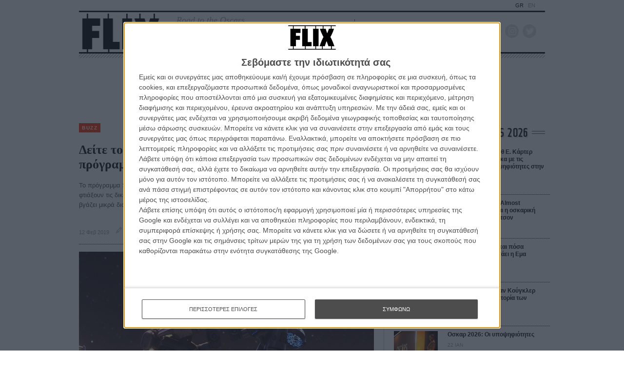

--- FILE ---
content_type: text/html; charset=utf-8
request_url: https://www.google.com/recaptcha/api2/anchor?ar=1&k=6LdIC7gZAAAAAGdu8FV2eoXOJ9HNgXkAW7aYQ6nj&co=aHR0cHM6Ly9mbGl4LmdyOjQ0Mw..&hl=en&v=PoyoqOPhxBO7pBk68S4YbpHZ&size=invisible&anchor-ms=20000&execute-ms=30000&cb=mbociqmvspc1
body_size: 48630
content:
<!DOCTYPE HTML><html dir="ltr" lang="en"><head><meta http-equiv="Content-Type" content="text/html; charset=UTF-8">
<meta http-equiv="X-UA-Compatible" content="IE=edge">
<title>reCAPTCHA</title>
<style type="text/css">
/* cyrillic-ext */
@font-face {
  font-family: 'Roboto';
  font-style: normal;
  font-weight: 400;
  font-stretch: 100%;
  src: url(//fonts.gstatic.com/s/roboto/v48/KFO7CnqEu92Fr1ME7kSn66aGLdTylUAMa3GUBHMdazTgWw.woff2) format('woff2');
  unicode-range: U+0460-052F, U+1C80-1C8A, U+20B4, U+2DE0-2DFF, U+A640-A69F, U+FE2E-FE2F;
}
/* cyrillic */
@font-face {
  font-family: 'Roboto';
  font-style: normal;
  font-weight: 400;
  font-stretch: 100%;
  src: url(//fonts.gstatic.com/s/roboto/v48/KFO7CnqEu92Fr1ME7kSn66aGLdTylUAMa3iUBHMdazTgWw.woff2) format('woff2');
  unicode-range: U+0301, U+0400-045F, U+0490-0491, U+04B0-04B1, U+2116;
}
/* greek-ext */
@font-face {
  font-family: 'Roboto';
  font-style: normal;
  font-weight: 400;
  font-stretch: 100%;
  src: url(//fonts.gstatic.com/s/roboto/v48/KFO7CnqEu92Fr1ME7kSn66aGLdTylUAMa3CUBHMdazTgWw.woff2) format('woff2');
  unicode-range: U+1F00-1FFF;
}
/* greek */
@font-face {
  font-family: 'Roboto';
  font-style: normal;
  font-weight: 400;
  font-stretch: 100%;
  src: url(//fonts.gstatic.com/s/roboto/v48/KFO7CnqEu92Fr1ME7kSn66aGLdTylUAMa3-UBHMdazTgWw.woff2) format('woff2');
  unicode-range: U+0370-0377, U+037A-037F, U+0384-038A, U+038C, U+038E-03A1, U+03A3-03FF;
}
/* math */
@font-face {
  font-family: 'Roboto';
  font-style: normal;
  font-weight: 400;
  font-stretch: 100%;
  src: url(//fonts.gstatic.com/s/roboto/v48/KFO7CnqEu92Fr1ME7kSn66aGLdTylUAMawCUBHMdazTgWw.woff2) format('woff2');
  unicode-range: U+0302-0303, U+0305, U+0307-0308, U+0310, U+0312, U+0315, U+031A, U+0326-0327, U+032C, U+032F-0330, U+0332-0333, U+0338, U+033A, U+0346, U+034D, U+0391-03A1, U+03A3-03A9, U+03B1-03C9, U+03D1, U+03D5-03D6, U+03F0-03F1, U+03F4-03F5, U+2016-2017, U+2034-2038, U+203C, U+2040, U+2043, U+2047, U+2050, U+2057, U+205F, U+2070-2071, U+2074-208E, U+2090-209C, U+20D0-20DC, U+20E1, U+20E5-20EF, U+2100-2112, U+2114-2115, U+2117-2121, U+2123-214F, U+2190, U+2192, U+2194-21AE, U+21B0-21E5, U+21F1-21F2, U+21F4-2211, U+2213-2214, U+2216-22FF, U+2308-230B, U+2310, U+2319, U+231C-2321, U+2336-237A, U+237C, U+2395, U+239B-23B7, U+23D0, U+23DC-23E1, U+2474-2475, U+25AF, U+25B3, U+25B7, U+25BD, U+25C1, U+25CA, U+25CC, U+25FB, U+266D-266F, U+27C0-27FF, U+2900-2AFF, U+2B0E-2B11, U+2B30-2B4C, U+2BFE, U+3030, U+FF5B, U+FF5D, U+1D400-1D7FF, U+1EE00-1EEFF;
}
/* symbols */
@font-face {
  font-family: 'Roboto';
  font-style: normal;
  font-weight: 400;
  font-stretch: 100%;
  src: url(//fonts.gstatic.com/s/roboto/v48/KFO7CnqEu92Fr1ME7kSn66aGLdTylUAMaxKUBHMdazTgWw.woff2) format('woff2');
  unicode-range: U+0001-000C, U+000E-001F, U+007F-009F, U+20DD-20E0, U+20E2-20E4, U+2150-218F, U+2190, U+2192, U+2194-2199, U+21AF, U+21E6-21F0, U+21F3, U+2218-2219, U+2299, U+22C4-22C6, U+2300-243F, U+2440-244A, U+2460-24FF, U+25A0-27BF, U+2800-28FF, U+2921-2922, U+2981, U+29BF, U+29EB, U+2B00-2BFF, U+4DC0-4DFF, U+FFF9-FFFB, U+10140-1018E, U+10190-1019C, U+101A0, U+101D0-101FD, U+102E0-102FB, U+10E60-10E7E, U+1D2C0-1D2D3, U+1D2E0-1D37F, U+1F000-1F0FF, U+1F100-1F1AD, U+1F1E6-1F1FF, U+1F30D-1F30F, U+1F315, U+1F31C, U+1F31E, U+1F320-1F32C, U+1F336, U+1F378, U+1F37D, U+1F382, U+1F393-1F39F, U+1F3A7-1F3A8, U+1F3AC-1F3AF, U+1F3C2, U+1F3C4-1F3C6, U+1F3CA-1F3CE, U+1F3D4-1F3E0, U+1F3ED, U+1F3F1-1F3F3, U+1F3F5-1F3F7, U+1F408, U+1F415, U+1F41F, U+1F426, U+1F43F, U+1F441-1F442, U+1F444, U+1F446-1F449, U+1F44C-1F44E, U+1F453, U+1F46A, U+1F47D, U+1F4A3, U+1F4B0, U+1F4B3, U+1F4B9, U+1F4BB, U+1F4BF, U+1F4C8-1F4CB, U+1F4D6, U+1F4DA, U+1F4DF, U+1F4E3-1F4E6, U+1F4EA-1F4ED, U+1F4F7, U+1F4F9-1F4FB, U+1F4FD-1F4FE, U+1F503, U+1F507-1F50B, U+1F50D, U+1F512-1F513, U+1F53E-1F54A, U+1F54F-1F5FA, U+1F610, U+1F650-1F67F, U+1F687, U+1F68D, U+1F691, U+1F694, U+1F698, U+1F6AD, U+1F6B2, U+1F6B9-1F6BA, U+1F6BC, U+1F6C6-1F6CF, U+1F6D3-1F6D7, U+1F6E0-1F6EA, U+1F6F0-1F6F3, U+1F6F7-1F6FC, U+1F700-1F7FF, U+1F800-1F80B, U+1F810-1F847, U+1F850-1F859, U+1F860-1F887, U+1F890-1F8AD, U+1F8B0-1F8BB, U+1F8C0-1F8C1, U+1F900-1F90B, U+1F93B, U+1F946, U+1F984, U+1F996, U+1F9E9, U+1FA00-1FA6F, U+1FA70-1FA7C, U+1FA80-1FA89, U+1FA8F-1FAC6, U+1FACE-1FADC, U+1FADF-1FAE9, U+1FAF0-1FAF8, U+1FB00-1FBFF;
}
/* vietnamese */
@font-face {
  font-family: 'Roboto';
  font-style: normal;
  font-weight: 400;
  font-stretch: 100%;
  src: url(//fonts.gstatic.com/s/roboto/v48/KFO7CnqEu92Fr1ME7kSn66aGLdTylUAMa3OUBHMdazTgWw.woff2) format('woff2');
  unicode-range: U+0102-0103, U+0110-0111, U+0128-0129, U+0168-0169, U+01A0-01A1, U+01AF-01B0, U+0300-0301, U+0303-0304, U+0308-0309, U+0323, U+0329, U+1EA0-1EF9, U+20AB;
}
/* latin-ext */
@font-face {
  font-family: 'Roboto';
  font-style: normal;
  font-weight: 400;
  font-stretch: 100%;
  src: url(//fonts.gstatic.com/s/roboto/v48/KFO7CnqEu92Fr1ME7kSn66aGLdTylUAMa3KUBHMdazTgWw.woff2) format('woff2');
  unicode-range: U+0100-02BA, U+02BD-02C5, U+02C7-02CC, U+02CE-02D7, U+02DD-02FF, U+0304, U+0308, U+0329, U+1D00-1DBF, U+1E00-1E9F, U+1EF2-1EFF, U+2020, U+20A0-20AB, U+20AD-20C0, U+2113, U+2C60-2C7F, U+A720-A7FF;
}
/* latin */
@font-face {
  font-family: 'Roboto';
  font-style: normal;
  font-weight: 400;
  font-stretch: 100%;
  src: url(//fonts.gstatic.com/s/roboto/v48/KFO7CnqEu92Fr1ME7kSn66aGLdTylUAMa3yUBHMdazQ.woff2) format('woff2');
  unicode-range: U+0000-00FF, U+0131, U+0152-0153, U+02BB-02BC, U+02C6, U+02DA, U+02DC, U+0304, U+0308, U+0329, U+2000-206F, U+20AC, U+2122, U+2191, U+2193, U+2212, U+2215, U+FEFF, U+FFFD;
}
/* cyrillic-ext */
@font-face {
  font-family: 'Roboto';
  font-style: normal;
  font-weight: 500;
  font-stretch: 100%;
  src: url(//fonts.gstatic.com/s/roboto/v48/KFO7CnqEu92Fr1ME7kSn66aGLdTylUAMa3GUBHMdazTgWw.woff2) format('woff2');
  unicode-range: U+0460-052F, U+1C80-1C8A, U+20B4, U+2DE0-2DFF, U+A640-A69F, U+FE2E-FE2F;
}
/* cyrillic */
@font-face {
  font-family: 'Roboto';
  font-style: normal;
  font-weight: 500;
  font-stretch: 100%;
  src: url(//fonts.gstatic.com/s/roboto/v48/KFO7CnqEu92Fr1ME7kSn66aGLdTylUAMa3iUBHMdazTgWw.woff2) format('woff2');
  unicode-range: U+0301, U+0400-045F, U+0490-0491, U+04B0-04B1, U+2116;
}
/* greek-ext */
@font-face {
  font-family: 'Roboto';
  font-style: normal;
  font-weight: 500;
  font-stretch: 100%;
  src: url(//fonts.gstatic.com/s/roboto/v48/KFO7CnqEu92Fr1ME7kSn66aGLdTylUAMa3CUBHMdazTgWw.woff2) format('woff2');
  unicode-range: U+1F00-1FFF;
}
/* greek */
@font-face {
  font-family: 'Roboto';
  font-style: normal;
  font-weight: 500;
  font-stretch: 100%;
  src: url(//fonts.gstatic.com/s/roboto/v48/KFO7CnqEu92Fr1ME7kSn66aGLdTylUAMa3-UBHMdazTgWw.woff2) format('woff2');
  unicode-range: U+0370-0377, U+037A-037F, U+0384-038A, U+038C, U+038E-03A1, U+03A3-03FF;
}
/* math */
@font-face {
  font-family: 'Roboto';
  font-style: normal;
  font-weight: 500;
  font-stretch: 100%;
  src: url(//fonts.gstatic.com/s/roboto/v48/KFO7CnqEu92Fr1ME7kSn66aGLdTylUAMawCUBHMdazTgWw.woff2) format('woff2');
  unicode-range: U+0302-0303, U+0305, U+0307-0308, U+0310, U+0312, U+0315, U+031A, U+0326-0327, U+032C, U+032F-0330, U+0332-0333, U+0338, U+033A, U+0346, U+034D, U+0391-03A1, U+03A3-03A9, U+03B1-03C9, U+03D1, U+03D5-03D6, U+03F0-03F1, U+03F4-03F5, U+2016-2017, U+2034-2038, U+203C, U+2040, U+2043, U+2047, U+2050, U+2057, U+205F, U+2070-2071, U+2074-208E, U+2090-209C, U+20D0-20DC, U+20E1, U+20E5-20EF, U+2100-2112, U+2114-2115, U+2117-2121, U+2123-214F, U+2190, U+2192, U+2194-21AE, U+21B0-21E5, U+21F1-21F2, U+21F4-2211, U+2213-2214, U+2216-22FF, U+2308-230B, U+2310, U+2319, U+231C-2321, U+2336-237A, U+237C, U+2395, U+239B-23B7, U+23D0, U+23DC-23E1, U+2474-2475, U+25AF, U+25B3, U+25B7, U+25BD, U+25C1, U+25CA, U+25CC, U+25FB, U+266D-266F, U+27C0-27FF, U+2900-2AFF, U+2B0E-2B11, U+2B30-2B4C, U+2BFE, U+3030, U+FF5B, U+FF5D, U+1D400-1D7FF, U+1EE00-1EEFF;
}
/* symbols */
@font-face {
  font-family: 'Roboto';
  font-style: normal;
  font-weight: 500;
  font-stretch: 100%;
  src: url(//fonts.gstatic.com/s/roboto/v48/KFO7CnqEu92Fr1ME7kSn66aGLdTylUAMaxKUBHMdazTgWw.woff2) format('woff2');
  unicode-range: U+0001-000C, U+000E-001F, U+007F-009F, U+20DD-20E0, U+20E2-20E4, U+2150-218F, U+2190, U+2192, U+2194-2199, U+21AF, U+21E6-21F0, U+21F3, U+2218-2219, U+2299, U+22C4-22C6, U+2300-243F, U+2440-244A, U+2460-24FF, U+25A0-27BF, U+2800-28FF, U+2921-2922, U+2981, U+29BF, U+29EB, U+2B00-2BFF, U+4DC0-4DFF, U+FFF9-FFFB, U+10140-1018E, U+10190-1019C, U+101A0, U+101D0-101FD, U+102E0-102FB, U+10E60-10E7E, U+1D2C0-1D2D3, U+1D2E0-1D37F, U+1F000-1F0FF, U+1F100-1F1AD, U+1F1E6-1F1FF, U+1F30D-1F30F, U+1F315, U+1F31C, U+1F31E, U+1F320-1F32C, U+1F336, U+1F378, U+1F37D, U+1F382, U+1F393-1F39F, U+1F3A7-1F3A8, U+1F3AC-1F3AF, U+1F3C2, U+1F3C4-1F3C6, U+1F3CA-1F3CE, U+1F3D4-1F3E0, U+1F3ED, U+1F3F1-1F3F3, U+1F3F5-1F3F7, U+1F408, U+1F415, U+1F41F, U+1F426, U+1F43F, U+1F441-1F442, U+1F444, U+1F446-1F449, U+1F44C-1F44E, U+1F453, U+1F46A, U+1F47D, U+1F4A3, U+1F4B0, U+1F4B3, U+1F4B9, U+1F4BB, U+1F4BF, U+1F4C8-1F4CB, U+1F4D6, U+1F4DA, U+1F4DF, U+1F4E3-1F4E6, U+1F4EA-1F4ED, U+1F4F7, U+1F4F9-1F4FB, U+1F4FD-1F4FE, U+1F503, U+1F507-1F50B, U+1F50D, U+1F512-1F513, U+1F53E-1F54A, U+1F54F-1F5FA, U+1F610, U+1F650-1F67F, U+1F687, U+1F68D, U+1F691, U+1F694, U+1F698, U+1F6AD, U+1F6B2, U+1F6B9-1F6BA, U+1F6BC, U+1F6C6-1F6CF, U+1F6D3-1F6D7, U+1F6E0-1F6EA, U+1F6F0-1F6F3, U+1F6F7-1F6FC, U+1F700-1F7FF, U+1F800-1F80B, U+1F810-1F847, U+1F850-1F859, U+1F860-1F887, U+1F890-1F8AD, U+1F8B0-1F8BB, U+1F8C0-1F8C1, U+1F900-1F90B, U+1F93B, U+1F946, U+1F984, U+1F996, U+1F9E9, U+1FA00-1FA6F, U+1FA70-1FA7C, U+1FA80-1FA89, U+1FA8F-1FAC6, U+1FACE-1FADC, U+1FADF-1FAE9, U+1FAF0-1FAF8, U+1FB00-1FBFF;
}
/* vietnamese */
@font-face {
  font-family: 'Roboto';
  font-style: normal;
  font-weight: 500;
  font-stretch: 100%;
  src: url(//fonts.gstatic.com/s/roboto/v48/KFO7CnqEu92Fr1ME7kSn66aGLdTylUAMa3OUBHMdazTgWw.woff2) format('woff2');
  unicode-range: U+0102-0103, U+0110-0111, U+0128-0129, U+0168-0169, U+01A0-01A1, U+01AF-01B0, U+0300-0301, U+0303-0304, U+0308-0309, U+0323, U+0329, U+1EA0-1EF9, U+20AB;
}
/* latin-ext */
@font-face {
  font-family: 'Roboto';
  font-style: normal;
  font-weight: 500;
  font-stretch: 100%;
  src: url(//fonts.gstatic.com/s/roboto/v48/KFO7CnqEu92Fr1ME7kSn66aGLdTylUAMa3KUBHMdazTgWw.woff2) format('woff2');
  unicode-range: U+0100-02BA, U+02BD-02C5, U+02C7-02CC, U+02CE-02D7, U+02DD-02FF, U+0304, U+0308, U+0329, U+1D00-1DBF, U+1E00-1E9F, U+1EF2-1EFF, U+2020, U+20A0-20AB, U+20AD-20C0, U+2113, U+2C60-2C7F, U+A720-A7FF;
}
/* latin */
@font-face {
  font-family: 'Roboto';
  font-style: normal;
  font-weight: 500;
  font-stretch: 100%;
  src: url(//fonts.gstatic.com/s/roboto/v48/KFO7CnqEu92Fr1ME7kSn66aGLdTylUAMa3yUBHMdazQ.woff2) format('woff2');
  unicode-range: U+0000-00FF, U+0131, U+0152-0153, U+02BB-02BC, U+02C6, U+02DA, U+02DC, U+0304, U+0308, U+0329, U+2000-206F, U+20AC, U+2122, U+2191, U+2193, U+2212, U+2215, U+FEFF, U+FFFD;
}
/* cyrillic-ext */
@font-face {
  font-family: 'Roboto';
  font-style: normal;
  font-weight: 900;
  font-stretch: 100%;
  src: url(//fonts.gstatic.com/s/roboto/v48/KFO7CnqEu92Fr1ME7kSn66aGLdTylUAMa3GUBHMdazTgWw.woff2) format('woff2');
  unicode-range: U+0460-052F, U+1C80-1C8A, U+20B4, U+2DE0-2DFF, U+A640-A69F, U+FE2E-FE2F;
}
/* cyrillic */
@font-face {
  font-family: 'Roboto';
  font-style: normal;
  font-weight: 900;
  font-stretch: 100%;
  src: url(//fonts.gstatic.com/s/roboto/v48/KFO7CnqEu92Fr1ME7kSn66aGLdTylUAMa3iUBHMdazTgWw.woff2) format('woff2');
  unicode-range: U+0301, U+0400-045F, U+0490-0491, U+04B0-04B1, U+2116;
}
/* greek-ext */
@font-face {
  font-family: 'Roboto';
  font-style: normal;
  font-weight: 900;
  font-stretch: 100%;
  src: url(//fonts.gstatic.com/s/roboto/v48/KFO7CnqEu92Fr1ME7kSn66aGLdTylUAMa3CUBHMdazTgWw.woff2) format('woff2');
  unicode-range: U+1F00-1FFF;
}
/* greek */
@font-face {
  font-family: 'Roboto';
  font-style: normal;
  font-weight: 900;
  font-stretch: 100%;
  src: url(//fonts.gstatic.com/s/roboto/v48/KFO7CnqEu92Fr1ME7kSn66aGLdTylUAMa3-UBHMdazTgWw.woff2) format('woff2');
  unicode-range: U+0370-0377, U+037A-037F, U+0384-038A, U+038C, U+038E-03A1, U+03A3-03FF;
}
/* math */
@font-face {
  font-family: 'Roboto';
  font-style: normal;
  font-weight: 900;
  font-stretch: 100%;
  src: url(//fonts.gstatic.com/s/roboto/v48/KFO7CnqEu92Fr1ME7kSn66aGLdTylUAMawCUBHMdazTgWw.woff2) format('woff2');
  unicode-range: U+0302-0303, U+0305, U+0307-0308, U+0310, U+0312, U+0315, U+031A, U+0326-0327, U+032C, U+032F-0330, U+0332-0333, U+0338, U+033A, U+0346, U+034D, U+0391-03A1, U+03A3-03A9, U+03B1-03C9, U+03D1, U+03D5-03D6, U+03F0-03F1, U+03F4-03F5, U+2016-2017, U+2034-2038, U+203C, U+2040, U+2043, U+2047, U+2050, U+2057, U+205F, U+2070-2071, U+2074-208E, U+2090-209C, U+20D0-20DC, U+20E1, U+20E5-20EF, U+2100-2112, U+2114-2115, U+2117-2121, U+2123-214F, U+2190, U+2192, U+2194-21AE, U+21B0-21E5, U+21F1-21F2, U+21F4-2211, U+2213-2214, U+2216-22FF, U+2308-230B, U+2310, U+2319, U+231C-2321, U+2336-237A, U+237C, U+2395, U+239B-23B7, U+23D0, U+23DC-23E1, U+2474-2475, U+25AF, U+25B3, U+25B7, U+25BD, U+25C1, U+25CA, U+25CC, U+25FB, U+266D-266F, U+27C0-27FF, U+2900-2AFF, U+2B0E-2B11, U+2B30-2B4C, U+2BFE, U+3030, U+FF5B, U+FF5D, U+1D400-1D7FF, U+1EE00-1EEFF;
}
/* symbols */
@font-face {
  font-family: 'Roboto';
  font-style: normal;
  font-weight: 900;
  font-stretch: 100%;
  src: url(//fonts.gstatic.com/s/roboto/v48/KFO7CnqEu92Fr1ME7kSn66aGLdTylUAMaxKUBHMdazTgWw.woff2) format('woff2');
  unicode-range: U+0001-000C, U+000E-001F, U+007F-009F, U+20DD-20E0, U+20E2-20E4, U+2150-218F, U+2190, U+2192, U+2194-2199, U+21AF, U+21E6-21F0, U+21F3, U+2218-2219, U+2299, U+22C4-22C6, U+2300-243F, U+2440-244A, U+2460-24FF, U+25A0-27BF, U+2800-28FF, U+2921-2922, U+2981, U+29BF, U+29EB, U+2B00-2BFF, U+4DC0-4DFF, U+FFF9-FFFB, U+10140-1018E, U+10190-1019C, U+101A0, U+101D0-101FD, U+102E0-102FB, U+10E60-10E7E, U+1D2C0-1D2D3, U+1D2E0-1D37F, U+1F000-1F0FF, U+1F100-1F1AD, U+1F1E6-1F1FF, U+1F30D-1F30F, U+1F315, U+1F31C, U+1F31E, U+1F320-1F32C, U+1F336, U+1F378, U+1F37D, U+1F382, U+1F393-1F39F, U+1F3A7-1F3A8, U+1F3AC-1F3AF, U+1F3C2, U+1F3C4-1F3C6, U+1F3CA-1F3CE, U+1F3D4-1F3E0, U+1F3ED, U+1F3F1-1F3F3, U+1F3F5-1F3F7, U+1F408, U+1F415, U+1F41F, U+1F426, U+1F43F, U+1F441-1F442, U+1F444, U+1F446-1F449, U+1F44C-1F44E, U+1F453, U+1F46A, U+1F47D, U+1F4A3, U+1F4B0, U+1F4B3, U+1F4B9, U+1F4BB, U+1F4BF, U+1F4C8-1F4CB, U+1F4D6, U+1F4DA, U+1F4DF, U+1F4E3-1F4E6, U+1F4EA-1F4ED, U+1F4F7, U+1F4F9-1F4FB, U+1F4FD-1F4FE, U+1F503, U+1F507-1F50B, U+1F50D, U+1F512-1F513, U+1F53E-1F54A, U+1F54F-1F5FA, U+1F610, U+1F650-1F67F, U+1F687, U+1F68D, U+1F691, U+1F694, U+1F698, U+1F6AD, U+1F6B2, U+1F6B9-1F6BA, U+1F6BC, U+1F6C6-1F6CF, U+1F6D3-1F6D7, U+1F6E0-1F6EA, U+1F6F0-1F6F3, U+1F6F7-1F6FC, U+1F700-1F7FF, U+1F800-1F80B, U+1F810-1F847, U+1F850-1F859, U+1F860-1F887, U+1F890-1F8AD, U+1F8B0-1F8BB, U+1F8C0-1F8C1, U+1F900-1F90B, U+1F93B, U+1F946, U+1F984, U+1F996, U+1F9E9, U+1FA00-1FA6F, U+1FA70-1FA7C, U+1FA80-1FA89, U+1FA8F-1FAC6, U+1FACE-1FADC, U+1FADF-1FAE9, U+1FAF0-1FAF8, U+1FB00-1FBFF;
}
/* vietnamese */
@font-face {
  font-family: 'Roboto';
  font-style: normal;
  font-weight: 900;
  font-stretch: 100%;
  src: url(//fonts.gstatic.com/s/roboto/v48/KFO7CnqEu92Fr1ME7kSn66aGLdTylUAMa3OUBHMdazTgWw.woff2) format('woff2');
  unicode-range: U+0102-0103, U+0110-0111, U+0128-0129, U+0168-0169, U+01A0-01A1, U+01AF-01B0, U+0300-0301, U+0303-0304, U+0308-0309, U+0323, U+0329, U+1EA0-1EF9, U+20AB;
}
/* latin-ext */
@font-face {
  font-family: 'Roboto';
  font-style: normal;
  font-weight: 900;
  font-stretch: 100%;
  src: url(//fonts.gstatic.com/s/roboto/v48/KFO7CnqEu92Fr1ME7kSn66aGLdTylUAMa3KUBHMdazTgWw.woff2) format('woff2');
  unicode-range: U+0100-02BA, U+02BD-02C5, U+02C7-02CC, U+02CE-02D7, U+02DD-02FF, U+0304, U+0308, U+0329, U+1D00-1DBF, U+1E00-1E9F, U+1EF2-1EFF, U+2020, U+20A0-20AB, U+20AD-20C0, U+2113, U+2C60-2C7F, U+A720-A7FF;
}
/* latin */
@font-face {
  font-family: 'Roboto';
  font-style: normal;
  font-weight: 900;
  font-stretch: 100%;
  src: url(//fonts.gstatic.com/s/roboto/v48/KFO7CnqEu92Fr1ME7kSn66aGLdTylUAMa3yUBHMdazQ.woff2) format('woff2');
  unicode-range: U+0000-00FF, U+0131, U+0152-0153, U+02BB-02BC, U+02C6, U+02DA, U+02DC, U+0304, U+0308, U+0329, U+2000-206F, U+20AC, U+2122, U+2191, U+2193, U+2212, U+2215, U+FEFF, U+FFFD;
}

</style>
<link rel="stylesheet" type="text/css" href="https://www.gstatic.com/recaptcha/releases/PoyoqOPhxBO7pBk68S4YbpHZ/styles__ltr.css">
<script nonce="A0kK5MFG9AEmNwsSfDcT0g" type="text/javascript">window['__recaptcha_api'] = 'https://www.google.com/recaptcha/api2/';</script>
<script type="text/javascript" src="https://www.gstatic.com/recaptcha/releases/PoyoqOPhxBO7pBk68S4YbpHZ/recaptcha__en.js" nonce="A0kK5MFG9AEmNwsSfDcT0g">
      
    </script></head>
<body><div id="rc-anchor-alert" class="rc-anchor-alert"></div>
<input type="hidden" id="recaptcha-token" value="[base64]">
<script type="text/javascript" nonce="A0kK5MFG9AEmNwsSfDcT0g">
      recaptcha.anchor.Main.init("[\x22ainput\x22,[\x22bgdata\x22,\x22\x22,\[base64]/[base64]/[base64]/[base64]/[base64]/[base64]/KGcoTywyNTMsTy5PKSxVRyhPLEMpKTpnKE8sMjUzLEMpLE8pKSxsKSksTykpfSxieT1mdW5jdGlvbihDLE8sdSxsKXtmb3IobD0odT1SKEMpLDApO08+MDtPLS0pbD1sPDw4fFooQyk7ZyhDLHUsbCl9LFVHPWZ1bmN0aW9uKEMsTyl7Qy5pLmxlbmd0aD4xMDQ/[base64]/[base64]/[base64]/[base64]/[base64]/[base64]/[base64]\\u003d\x22,\[base64]\\u003d\\u003d\x22,\x22ZBIHfcK7AFLCq3UGwo0EMMOBw40Gwp9TJXRRHQYyw6YJM8Kdw5TDqT8fWDjCgMKqRUTCpsOkw7FkJRpQJk7Dg2HCksKJw43DtcKaEsO7w78Yw7jCm8KzM8ONfsOTA11gw416MsOJwpJvw5vChnLCgMKbN8Kkwo/Cg2jDhEjCvsKPXEBVwrI/YzrCumPDmQDCqcKPHjRjwpLDolPCvcOkw6nDhcKZIg8Re8OlwoTCnyzDpMKxMWlnw5Qcwo3Dq2fDrghrGsO5w6nCosOhIEvDk8KcXDnDk8OdUyjCq8O9WVnCr18qPMKNRMObwpHChMK4woTCul3DmcKZwo1bccOlwodHwpPCinXCuS/DncKfITLCoArCu8OJMELDjMOUw6nCqmZUPsO4RDXDlsKCesODZMK8w6kewoF+woHCq8KhworCusKEwposwrTCh8Opwr/[base64]/DlyrDoSDCq8OjwoMAPy3Dr0nDqMKlQMO+w4M+w40cw6TCrsOhwpRzUAfCjQ9KQwkcwofDpcKpFsOZwqvChz5ZwpEZAzfDrMOSQMOqAcKoesKDw5rCiHFbw57CjMKqwr5twqbCuUnDlsKycMO2w5tPwqjCmybCsVpbeADCgsKHw71kUE/Cn1/[base64]/Dl8Orw7zDl2Iuw6XDu8KQwqbDnGzCssKQw7PDnMOZVcKoIwMYMMObSGtbLlIEw4Bhw4zDhzfCg3LDqcOFCwrDmi7CjsOKLMKZwozCtsOVw78Sw6fDgHzCtGw8WHkRw4zDsADDhMOaw5fCrsKGfMOPwqA7Ej1hwqQAHUNwIBdJNMOYAjnCoMK/eQgvwqAww7HDr8K7acKyVCjChw1Hw4cYL1bDqFgrdsKQwrbDuF/Com8qccOdSiRJwpLDg3gKw7IPT8O2wrXCmcOCOcO1w7rCtWrDpGADw69AwqnDisOIwq1/BsKsw77Dt8Klw7QpHsKpXMOROlzCowzClsKqw5VFaMOsFMKZw6UZG8Kcw57CqwAuw7/DnArDqT4yCgpEwpYFSsKZw5rDuFTDs8O7wqPDujAuPsKAXcKjHlrDqjrCkBotJSDDqV9PBsOpO13Dj8Oqwqt+LgfCkG7DgQPCm8OxB8ObIcKDw7XDmMOWwooAI2FtwpfCmcOLGMOLPRQ/[base64]/OcKbw5LCkz7Dv8OiF8OWw4pJBDoaIMOOw4F5dgnDmcOEUcK8wpnDrXk1bSDCsmY0wqJBw6vDgATCmx07wprCjMKlw4ACw63CjHgSecO+cRpEwpBpLsOlZn7CkcOVQAXDogAmw5M7G8K/YMOrwph5LcKxDXvDn1QKwpojwoNhcRdCS8KJfMKkwpUfYsOAHsOuSH12wrLDjjfCkMKawpBvcX0NN0xEw4rDusKrw7nCuMO7D3nCoW9sdcKXw4wSXsOAw6/Cqx8Lw7TCr8KuFSFawrA1VcOudMK+wphLblPDuWYeWsOVH07Cq8KHA8OHbmPDhU/[base64]/DjcO5wqLCqcKNahrCrMKqw4pdw6nCjTIUNcK2w41AIx/DisOGHcObPH/CuEksYnhgQsOzYsKDwo8mBcO8wobCtzZNw77CgsOKw7jDscKgwrHCmcKaRMKhc8OBw6RsY8Kjw61CPcOXw7PCmMKGSMOrwqgUDMKawptFwprCosKzJ8OjLmLDmF0GccKaw6gzwq5Zw6B3w4d8wp3ChiBfUMKBFMOjwqw/wqzDmsO+IMK3OgHDj8Kdw7bCmMKBwpwQAcKtw5HDjiQrGsKFwp0GXEZbWcOgwr10GyhQwp8HwrZNwovCv8KvwpRpwrJ7wpTCsDQLZsK4w7rCscKIw5zDjlTClMKuKFIRw5kgasKnw69MKGzCkEPCmQsowpPDhAzDknnCpsKGR8O2wr9mwqzCkE/CoUTDq8KEBhbDocKqf8OJw5zCgF1NIm3CjsOpYHjCjUl4w7vDn8KyTCfDu8O4wpk4wooDIcK3CMKWeXnCpE7CljUnw7ByQi7CjsK5w5/Co8Otw5bDgMO3wpowwqJKwqvClMKVw4LCpcOfwp51w5vCujPCr1thwobDuMKCwq/Dj8OLwqbCg8KQOG3ClcKUT0wIDcOzNcO/IU/[base64]/GWbCrTrDvMO2wp7Dp3oENxQGw5JoKcOOw4p/YsKmw7lVwrBNSsKDMAlgwpbDtcKFJcOcw65NRwfChALCukPCk1k4cy/[base64]/C8KOUcKHLjRWw5ofX8OXw5rDnFTClMOkeGcUfjlGw6rCkT4KwrfDtTh+ZcKWwpVfc8ONw4TDqFfDuMOfwqvDkWRnMnfDhMK/NQPDumhdLBTDg8Ojw5DDisOqwrXDu23CnMKHdRTCvcKRwowfw6vDtntyw4saQ8O7WMK5wqzDjMKJVGA4w5XDtwoYcAdwRcK/[base64]/wqjDli5lwqBXH8Kgw6gow4YvcMOHZiLCizFAd8K3wq/Co8Okw4rCnMOOw7tAUWzCoMOzw6bDgD1Wa8KFw41OdMKaw70QF8KEw5TDuAw/w7NvwrLDihFDXsKVwoPCtsOUcMKOwrbDt8O9aMOCwpHChHJuWHMnCijCocKpw59kNMOxMixVwr3DuVvDlSjDlWclQsKfw6w9UMKEwo4xw43DmcOwN2nDmMKjZmPCv2/CjsKfKMOBw4jCrnI8wqDCusOZw4/DscKdwrnCv38zLcOwPV1yw7HCqcKJwqHDrMOMwrTDscKJwpxxwppHU8KSw4bCiTUwcmkNw6QndcK4wprCscKEw7ItwrrCtcOPM8OBwobCtsKBUnjDhcKjwpQ/[base64]/DmTvCqy/CugbCocOuw7bCi8OgwpEIwplxemcJZU9Qw5rDjxvDszPCrhLCv8KQHgFjXHdywoUPwqBtXsKYw5RQOH3CgcKTw6LCgMKxZcOTSMKuw4/CncOnwoLCkjzDjsOZw4zDuMOtHCw2w43CscKswo7ChxpQw7bDnMKCw5nCgDkIw5ocJ8O3VjzCv8KZw6cJbcOeCQLDiVp8FWJ2V8KEw4NyHAzDh0rDgyZ3DQ1lST/Dq8OuwpnCpHLCiCI3YA95woEsPVoIwoXDgcKhwqZ2w7ZQw5DDnMKFw7YEw680w73DrxHCsWPCosKgw7fCuQzCrj7Cg8OowoUSw5xMw4ACHsOywr/DlhYbXcKuw64eVsOgIcOwTcKmcDxMMsKpOsOvcw4Bdn8Uw4Quw5/CkW1mWMO4Hmw/w6FoJALDuETDhsKww7s1wrrCksOxwpnCuXfDjnwXwqQ3b8OLw4piw4PDusOkSsKpw7fCsWVZw4caLsOQwrEhfVs/w4fDjMK8L8Oiw7ExRgfCucOqb8K0w5jCqsOTw7VgKsOKwq3CosKqc8KRdDnDj8OSwofCpADDkzTDtsKCwpjCu8OVd8OGwonCm8O/VXrCkE3DpyjDm8Oaw5hDw4/DqxF/w7d7w68PGsKkw47Dtz3CosKnYMK1KAcFT8KYEVbClMOwEBNRBcKnFMK4w4t6wrHCkDFjA8ORwpg0bD7CsMKvw63DkcOkwrl/[base64]/DnwTDhBvDsHV0Qls7NsOELTFlwoDDrw9wNsOnwrB6SRzCrl1xwpkDw6xMIz7DtR4iw4HClcKDwp11T8KSw4EQLwzDjCoBFVBHwrjCv8KwUlsQw7rDscK/w5/CjcKlE8KPw77CgsOBw6lTw7zCgsOVw4YowobCrsOhw6bDrTlJw6nCqyrDhMKPbUnCnh7DiTDCiSBKKcKSJ3PDnx9pw6Zkw74gwpDDoD0AwptjwqrDhcKGw5RLwpvDoMK8HiwsEcKodMOdH8KAwofCunHCnS7Dmw81wq/[base64]/[base64]/[base64]/Ci8O7AMOBwqzDncKKw4zDqGICw5XCvMKvwoIMw7/[base64]/CnX7Cg8K5WcOlFy7Ds3QBMw11wo4uw4DDmsKXw6dkfcOywq1/w4HCuA1FwrHDlgHDlcO1Gy9rwqRUD2UNw5zCsnnDn8Kqe8KRdA8yZcKVwpfCmh7Dh8KqSsKPwrfCvk/[base64]/w5suUAUWw4XDkMOSXkvDr8Kvw5pWw4HDkHI0wqsPScKGwq7Dv8KPJsKfBh/[base64]/w5TDhMOmWMKLw4fDsMKXRsKRIMKJUsOlFQbCshbDsitTw7PCmjJbEl3CoMOPIMOHw5Brwq4yXcONwpjDtcKUSQDCrSlcw7/DkRnDmH0AwrJAwrzCt34lcSZjw4LDvkFfw4HDuMKkw49Rw6ADw6vDgMKtNRxiUUzDqyxLfsObe8OncVLCgsOaZ1V8w7/CgMORw63Ch2LDmMKHEQQTwoxiwo7CgEnDvsOSw7jCv8OswqDCscKdwolAU8KYA35pwrkaU3tww5sbwrDCpcKaw6ZtB8KtXcOWHsKEMVDCiG/DvxA/w5XCvsODOBA5X2fDoBQVCXrCvcKwakLDqRbDu3LCiXQbw6JzfC7Ct8OEYsKEw7LCnsKow57CgW0LKcKkbWDDrcKmw63Cl3LCnFvDk8KhfsO9RMOew6NXwozDqyBoJmUmwrllwpVMEU96LVQnwpENw7lBwo7DgnoVWGjCj8KawrhiwpI5wr/[base64]/Dnltxw7Emwq7Cr8OrwqzDk1TDi8KjCMO1w5rClAkvwrfDtnfDp0cwDFnDpStCwoICEsOVwr8swpBewrk6w7wWw7tMQcKrw4RJwonDnzxgIg7CucKwfcOUG8OCw7Y1M8OXSw/CpQYvwrPCu2jDu1ZJw7Qow70uXyk7Vl/DhA7DjsKLQ8O6BUTDrcKYw4AwGBpLwqXCocK2WyXCkyR/w7TDssOCwpTCiMKqHcKNYGdRbCBiwrg+wpdbw4hNwqjCrk/DglDDpRRYwpzDqEEpwplUNncAw4zCsijCq8KCUh97GWTDt2jCj8KGPFrCt8OTw5pHMT4uwrcDe8KQFsKJwqN2w6oLZMOca8KgwptOw67DvE3Co8O9wqoEEcOsw4MLYjLCqy1tZcKuUsO9VcOYBMOuNFjDlT7CjE/DgE7CsSvDjsKxwqtUwq4Gw5XCnsK5w6LDklFJw4oPGsKywoLDkcK/wrjChRQwMsKBXcOow643IjHCn8OHwpdNHsKrV8OPGkzDl8Ohw45HGEJlQSvCoAHDv8KpHj7DvUJ6w67CmjzDnT/DtsKzSG7DvnjDqcOqWFEQwo0tw5tZTMONYh12wrDCul/CvMK9LHfCvFHCoRBywrHDjw7Cq8KtwprDpxJGVcO/[base64]/[base64]/DmMKMwrXDq3x7w7p7UCR+w4VMVFI1H13DusOrJz3CpUnCgXnDr8OOBEfCpsKuLT7Co3DCmWR1I8OJw7LCpm/DuVsSHE7DpWjDtMKHwp0PBVcqa8OPQcKswoDCucOJBBfDhRvCh8OnN8OYwrXDo8KYZDTDmH/DgCJTwqzCssOpHcOxZgd5fHzCucKWAMOeJ8K3F3XDq8K5eMKzSRPDlS/DtcODR8K/wo5bwrTCiMKXw4DDrQ4IHUTDtjgvwpTDqcK5Y8K9w5fCsAbCo8Odwq3Dr8K8embCqcONf0x5w7NqHULCvMKUw5DDgcOTalV7w7h+wonDsl5Xw4sNdFvCqCFpw4fChWDDnR3DlsKjTiXDq8OQwqfDlsOAw4koTyUww6ACG8OeXcOBG27CncK6wo/CgsO/[base64]/LsKGMcOow57ChhjDncK2w6Q6BMOUw4fDhSdbwrfCnMO0wpIPByB2dMOnchXDjlshwqB6w4vCoTLCnBzDosK8wpYqwrPDvTXCqcKuw5/ChAbDpsKbYcOaw60SQ1DCl8KrQRAVwrxBw6XCnMK3w73DkcO1dcKiwrN0TBnDqMOVecKlU8O0WcOSwovCmXbCksKHw5rDvkxgEBA0w70VFBLCssKqUm5JBiJ1wrFqw5jCqcOQFCnCp8OIGkTDnsO4w4LDmGjClMOqesOZRsK4wrNJwrMqw4zDln/CvHDCrcOWw7l8AkJ5IcKow5jDnl/[base64]/CikrDtgXDignDjDzDpcKHw7TDsSJ4wqgVDMOOwpnCrXLCm8Oib8Ofw77Dmx4lLG7DtcOAw7HDv3sXFGrDksKnQcKSw4trwrzCvcKlfX/CqWzCowXCqcKKw6HDnkR3DcOoNsOPXMKTwrRzw4HCjVTDksK4w6V/D8OyPsKTY8OOecKew4kBw5FawpUoYcO+wqTDo8K/w7towrXDpcOXw698wpM8wpl6w4TDq38Vw7Miw53Cs8K0wrXCg23CsGfCvybDpTPDisOUwq/DlMKDwrtQAxFnM3ZDEXzClVjCvsOHw4fDs8OfHMO3w4l3ZzvCthYnc3nCmFtQccOQC8KDGSzCjFbDvSXCs1TDv0TCu8OZDSVUw5HCssKsA2nCr8OQY8OpwrQiwrLDncKRw47CmMKPw7PDh8OAOsKsRkPDnMKRYHYzw4PCnC3CqsO+VcKjwohFw5PCjsKMw51/wrfDjEM/BMOrw6QBE3M3aU8yZC00SsO/wpx+ZT/CvkfDqAxjPCHCv8Khw6JzVi4xwooGW0tKIRR7w494w5crwpsFwrnCmzzDik3DqwDCpD/CrVdpET81XnnCnjZgAMKywr/[base64]/ChkZhwpzCqcKGFsOyw74zQsK/YA8bwrhuwq1mbMKaBMKhf8OAB319wozCncOAPVRMYHh8JU1UQ1PDjFoiAsOCUcO0wqHDjsKbfzw3XMOhKngqcMKLw4nDgwttw5Z4VBTCtklTel3DnsOLw6HDiMKnDRbCqHFZIBDChiHDssKVG0zCiWMNwqPCpcKYw7bDuzXDlXgow4/CuMKiw7wzw5HCi8KgWsOcEMKQw7fCoMOGDm4/JWrCusO9KcOHwrELP8KOJhPDtsOnNsKtLhfDuVDCn8Obw7XCqW7ClcK1PsOyw6DDvjsXCGzCli0rwrPDqcKGeMOiVMKWHsKTw43DnWbClcOwwpXCs8K/EXdmwovCocO6wqnDljgXR8OIw43CnQt7wqbDlsKuw5vDi8OVw7LDrsOvGsOpwrHCrF7Ct2fChxhQw45Tw5HDuEsnwpXClcKUwrLDqEhWIzRSOMOZc8OnRcOwQcK/RSpyw5dLw64sw4NlIQTCiDB5bMOSMsKFw4pvwqLDlMKtO1XCg1F/w5VdwpjCsG1+wrs9wp03OmDDqHhse11Sw5HCgsOxMcKsP1/DhcOcwp5hw7XDmsOCN8KgwrN+w5hJPWkKwpNRF0vCrDvCpHjDj3PDrQjDuER/w6LCgz7DscO8wojCsj/[base64]/ClxrDiXtjADjDgsKVIcKVwprDvGTDssK/w4hmw6nCiE3Co2/CocO/d8O4w4g1ecKTw5fDjcOMw69ywqnDuzXCqzN0RhMqDGcxSMOnT2fCqg7DqcOmwqbDrMOxw4csw7XCli5uwr8YwpLCksKfYCsfR8O+QMOHasOrwpPDr8O2w43DjnXDpTdbP8KpLcKJVMKBI8O2w4DDnCwjwrjClWhbwqQew5Ypwo/DssKHwqfDoHHCrnjDmMOCLxDDiSDCh8OeLHgnw4hlw4bDmMOqw4RfPBzCqMOEAWhzFmcfK8Oxw7F8wrV5IhJcw64YwqfCjMOKw4fDqsOYwqtAScKAw4RTw43DtsOCw7pdVMKtThHDlcOGw5UZJMKEw4rCvcObbMK7w513w7Vjw4thwofDmsKew6Q5w6jCp3HDiHYAw6/Do0jCnz1JbUXDvFTDsMOSw57Cl3TCgcKsw4jCrXrDkMOhJcOPw5DCksO1SjY9wobCp8OKA03DuDkrw6/Dgy4Xwp5TK27DrEVPw58rO0PDlyzDoFHCjV5IPFxOC8Omw4p8WMKLETTCvcOLwozCs8OMQMO1QsOdwrjDmizDp8OpQ1Evw5fDmRvDnsKVMsOQN8OJw7HDisK+FcKRw77CrMOtdsOQwr3CnsKTwpbCl8OzR2hww4/DgBjDlcK2w4xWScKJw49aWMObHsOBPCHCsMOKPMKqa8OJwrw7b8Kxw4jDsER7wowXKi0dNMOtTRTCrEROO8OsR8O6w4rDiCrCkGLDnH8Cw7/CpWAowrvCuH1/HjvCp8O1w4UfwpVtMjnCkzNEwqjCvl4dHmXDg8OkwqXChTcUTMOZw6sZwo/CpsK9wqHDvcOJM8KGwrUeOMOWC8Kcc8ODAmQzwrHCsMKPC8KVVTNACsOWOjnDmsOiw5MSXznDlEzCoDfCpMK+w6rDuR3CjwDChsOgwp4Jw5x0wro5woPCmsKiwpjCuiBow7tTekDDpsKqwpg3bXAfJXpmSD7DocKKVSYFBR9GfMO0GMOpJ8KbXRDCqsOvFQ/Dm8KOIMK/[base64]/DisORw4zDmcKcGhEmw7PCnErCnGQMw4A6NsK6w7Y8wp8lXcKWw5bCiwbClVoawobCqMKAEy3DjcONw7IuKsKwFQ3DjQjDhcOjw5/[base64]/QxjDvXQGO8KAwqJyKGNAfsOfw4tVLMKgZMOhOFBDCEzCj8OhbcOfQg3Cq8OENS3CiyXCpSYmw7LDtn8JUMOJwp/Dp1gnJy8+w5nDvsOoaSkLJsOJEMKXwp3CuU/DuMK4BcOxw7J/w5rCqsKSw7/DjEnDh0fDjsKcw4TCvk7CgmvCrcKhw40/w6JCwoBNWxsfw5TDhMK7w75owqvDm8KieMOzwptuD8OFwr4jPmLCp1tXw6tIw7slw40ewrvCv8OtLG3Cl2DCthfCqS7DpcKowo3CisKOd8Oya8OGbVNtwpljw5nCh2vDrcOEC8Ojw4pQw5HDtjpMagnDlm/DrxU3wojCnC4QMWnDsMKwek9pw6QHFMK0QS3CoxhnJ8OYw4law4bDocKEdxDDjMKYwo12FsOwY1DDpT8fwp5BwoZmCnEfwoXDn8O6w5kTAmQ/Az7Ci8OlMMK7WcOYw5VrLBcgwo0Aw4bCl0Yvw4/DpsK5NcOQUcKILMKnSV/CnWFRU2/DqcK1wpxuAMODwrPDssO7RHXCl2LDq8OAD8Oywqw1w4LCicOBwoLCg8KKQcOQwrTCtFUdDcOZw57CnMKLF3/[base64]/EklEwrXCvMOsB1PCicODMsKBw5rCp8O2acOzwrBiw5XDtcKzJsO6w7nCksK0YMK9PkLCsjfCmVAcf8Khw6PDjcKqw7dcw7IUK8OCw7hNZxHDghkdEMOdMcOCcjEpwrlZcMOsAcKNw5HCv8OFw4R/RC3CksOiwqPCmA7DnBjDn8ORPMK5wo/Di2HDrkPDoW3CmGodwpQWTcOzw6fCr8O2w40CwqjDlsOaRQ9Zw6d1VMOBcWFYwoIWw7zDuUVudVTCi2rCvMK6w4x7VcOwwrY3w7oCw6bDmsKuIm1CwqbCtHRMVsKqOMK5FcOzwp/CnVMEYMKgwpnCssOvQm59w5rCqcOLwptEMsKVw7LCs384Yn/DgzTDkcOFw7gfw6PDvsK9wpXDtzbDslvCuyzDlsOhwoRMw7hKY8KWwqBmaC0pTsKYe2JpGcO3wpVYw7jDvyjDiWnCj0PDjcOww47Ck0bDi8O+wq/DiVfDr8O8w7zCgSA2w6EGw75fw6NEeXopNcKVw4UBwpHDpcOCwr/DgcKAYG3CjcKbIj8cRMOzWcO3U8Kcw7d9HsKSw4oaUgTDscKLw7HCu38Lw5fDjCLCnxLCujEWIE5UworCsW/[base64]/Cv3w2w63Co0lRwonCqcKjTjXCncOqw6PCqicmV3Icw6N8HV7CtX0cwovDkcKMwqjDjyXCqcOHMXXClFXCq2FtCSUIw7EGHsOkIsKDw5HDmA/Dhk/DkF5hUSUzwpMbKcOxwo1ow7F4Y1BAO8OIYnXCnsOQGXshwo3Dk0PCgBDDmAjCgxliWltew6IRw5nDlVvCr3zDrsOOwpARwpPDl3YrCRVXwq7CpFsiDj8uNGPClsOhw7ECwrB/w6URN8KFAMK6w58PwqwbQ1nDl8Kow7VZw5jCujctwrEIQsKTw4rDv8KlacOmNnbDh8Krw6/DqgJPYGg/wrICCMOWMcKjXSfCv8Omw4XDs8OzJMOXLlEmOFVgwq/[base64]/bHzDh8KEwpHCqkPCh8OiDlLCl8OGwrfClVrCih4WwrdDw4bDt8O4R3lCJmLCnsOFw6XCr8KzSMOhWMO3N8OqeMKEFMOhZgbCvz1hPsKuw5nDp8KEwqbCkHkfLsKYwr/DkMO4dEolwpXCnsKkPkfCjWkhVRTCrA8KTMOsUx3DtSwsflnCvcKkByrCqlpOwrlfPMK+TsK1w5LCosOQwollwqPCpjTClMKVwq7CmlIDw7PCuMKjwrcVwrd6GsOjwpYBBsOfcWEqwq/CucKww6pywqJGwrfCkcKFR8OBFMOjG8K6GcKSw5kvFDPDi3XDt8K8wrI5acK6f8KSeDHDpsK3wrUfwpfCmynCo1zClMK9w7B2w6oEbMKqwpjDnMO7DsKhcMOVwoPDlnIiwplTTTNhwpgRwrggwpsyViAywqrCvCgSZMKkwrhewqDDszbCsTRHeWLChW/CjsOWw7pTw5LCmDHDm8O6w7rCv8OLQnlTw7HDtMOXacOrw7/DiCnDmHvCuMKDw7XDicKCaWfDrnzCg0zDisK4B8KBclxeTVUIw5TCvAhPw4LCr8O5S8OUw6nDnWJjw6BIU8K5w7IBOSpFITDCqVTCvkNJWsK7wrVxEsOew50eRBDDi3Q2w47DuMK7H8KHUsKROMOjwp7CnMKaw6VMwoYUYsOrb1/DhFBKw4zDoDLCsVcIw4UlLcOwwpA8w5rDlsOMwptwbzUJwrnCqsOgbV/CisKKScKmw7Ijw5QbDcODHcOgIsKxw7svfcOqUwjCjngyaVU6wobDhGUcwqLDsMKQbsKXXcOjwq/DosOWEGzDi8ONKVUTw5XCkMOGPcKZI1vDgsK/cDTCh8K1wrRjwohOwoPDmcKlclJbDsOoWnHCu2N/LMKTOhLCrcKEwoxkYz/CrhXCrnTCiw/DtRYMwohZw63Cg2HCuxBvc8OdcwwIw4/[base64]/[base64]/DmcOqw7oAKsOrJxbDvMKBwoDCsMKKwrVgI2N5Ew8Uwo/CplgEw7QCfGDDvD/DpMKQM8OCw4zDqAVAPWLCgGHDknzDrsOKJcKiw7rDuzjCgS7DosOPTW4/ZsOxP8K5ZlVnDQJzw7HCvC1sw4zCoMOXwpFOw7rCqcKlw6oOMXsXLcKPw5HDlxQjNsOYQhQIPgY+w7I6IMOJwoLDjQZkEwFyE8OOwokIw4I6wqnCmcKXw5woSsOHQMOsBH/DscOwwoFkScKBdTU8ZMKAIz/Ctnkiw68gZMOqQMOPw41keAROXMKMA1PDlltlAAzCqWLDrjB9FsK+w6PCu8OPKyo0wrlkw6ZQw4EIWCoaw7A2w5XDoX/DosKrPhcwVcOCZz4kwrIJRVMZVyg/Yyg/[base64]/RX/DpMOHR8KEw6jDu8KrHcKuTEbDsGHCsXgvwonCgMKEcBPCgMO2XMKwwrhww7DDhCk4wqd0Gz4SwprDuT/[base64]/[base64]/Ds2fDvsKqwocySwbCpcKUDCzDgcOHfWHCg1TCm3BLUcK4w43CvMKFwqxUCcKKY8K+wp8Zw5jChXt3RMOjdsK+Yi8ww7HDqVtGwqUuEMKCesOfBFPDlhUpNcOowqvCrzjCi8OjQ8KQRTUzD1Jtw7JVBi/DhEJkw7bDp2PCg1d4CQPDrg7DmMOpw4svw4bCrsK1dsODTXMZRsK2woN3PRzDnsOuIsKIwpfDhy1PNMKbw6kUa8KZw4M0THttwpd5w5/[base64]/[base64]/DtyDDhkx3w7vCihhwNcOUOxrCp1bCsjZ+Yi7Dq8Opw4hafcKbfcKgwpBbwoMJwpcQIH5swo/[base64]/Cs1dVw6UWXBfCtMOuG8OLQUHClm4pIsO2wqYgTUcnAsORw6rDnSctwqrDlcKDwpHDoMO1BAl6eMKQwr7CksO1RT/CocOLw4XCvDfCj8OcwrHDocKtwpgaKGHDocKeYcOoDQzCm8K7w4TDlSEiwrHDsX4bw57ChTI4wqbChMKLwq8rw5hEwpLClMKwfsK/w4DDhDVnwow/wpstwp/DrMOnwo1Kw7dLGcK9ZyLDkUHCocK8w7o5w5ZEw60nw6QKcQdrIMK5AcKgwqssGHvDhD/DtMOKS2AVDMKvGm5zw5Ysw7vDj8Ojw4XClcK2KMKOcsKQd13DgsOsC8Kyw67CpMOMFsKowr3CpwHDqC/[base64]/[base64]/CgSXDjcK5w5fDuMO+VMKxFm5ARiAhw7zCj11dw6vDtsKiwpdiwp0zwqfCiSPCm8O/U8KowqkqZjEaEMOXwq0Sw6XCrcO+woI1C8K2B8KgZEfDhMKzw5jDtyTCrMKVQcOVfcOnDEkWXzAXw4FUw64Vw5nDt07DsjQ4F8KvbxTCsixUQ8Ozw4vCompUwqfClz1raHLCvHDDiQdcw6xhDcKYbi1pw4oFDwxOwovCninDscOjw7REKMOlIsOeL8K/w7oeM8KFw7TDhcOffsKBw6XCmcOyG13CnMKHw6A0NGLCpxHDoiAcH8OQd3kfwobClUzCkMORFUbDiXUgw45CwonCn8KIwoPCkMK7cATCjlXCpcKow5LCusOwfsOxw406wovDs8KMAkx0TRkcJ8K/wrDCimPDkwfDsn8rw54HwrDDl8K7VsKvJlLDtF0FcMOFwo3CqkVwW3k/woDCjhZmw7xBT2bDpzHCjWYmMMKEw4HDh8Otw6U1MQTDvcOOwqXCpMOfFsOMRsOKXcKcw6XDo3TDohbDr8OeUsKubgLCvQsyN8KHwq1sQ8Omwok6QMKqw6B0w4NyCsOuw7PDp8KPb2Rww77Dm8O8JAnDkQLClsOrDiDDpG9jC01Zw5vCvkzDmGLDlzY0WVLDpy/CpFgOSAI2w7DCtcKDPWXDqV0KSzxSZMK8wojDo1JGw54ow642w5wkwqDCn8K/NSPCisKMwpsowq3DrEwIw450G0pRe0nCpjXCp1slw64IWMO1GQgqw6TCqcO7wqbDihorOMOyw6BLaW0nwqHCtMKowqHDtcODw4fCq8O8w5/Do8KDCUZHwozCvQVTMw3DnsOuAcOGw5jDksO3w6pIw5PDvsKfwoHCg8KfLjvCgHhpw5bCuSXCiULDg8O6w7E/[base64]/DtcO1w7nDl8Kkw5MpwofClsOrwr9Cw4vDpMKzwoDCoMOKYRciw7XDlMO/w5bDjyEQPQx9w5HDhsKKFXDDsnnCpMO4UFzCnsOcZsKTwoTDt8ONw5jCucKXwoFNw54twrFHw5nDtkjCp0/Di2jDv8K9woDDhwhVw7FALcKTPsKLF8OSwrXCgsOjWcKzwrNoMUknL8OiKsKRw4FawoQaIcOlwr8EVyxcw5cqfcKrwrQVw6rDql5RZR3DpsOKwrDCvMO/JWrChcOzwp5rwr4+w4dzN8OlMFhdOMKeRsKuHsOCCT/CmFAVw5fDt0sJw6tNwrgDw7/CuxR8MsOiwoLDr1Y/w5fCnGnCu8KHPGnDs8OyMXZffFIPBMKtw6fDpWTDuMOnw5PDpWTDscOsTivDhg9PwqtYw7BuwpvDgMK2w5sCIMKJby/CsAnCvy7DiRbDp00Vw4DCisKAEC9Kw6tZYsO2w5AlfcO3QzhIS8O8B8OCR8K0wrDDnmzCjlIGVMOsBT3DucKzwojDpzZ9wrh/TcOhJcODw5fDuTJKw5TDrHpQw7LCgMKQwq7DvsOGwpLCglLDuh5Zw43ClTLCvMKSG1URw4/DjMKoDHjDp8Ktw75FVG7DsSfCpcK3w7bDiAkxwrHCpAXCq8Ovw4oqwoUXw6jDiBgBAcKtw4fDkmYlT8OBZcKkHhDDm8OxdTPCiMOBw5w7wp1RMh7ChsO6wpQiR8O6wq8uf8ORZcOUMsKsCThew505woxGwp/DoyHDrzfCnsOFwpbCo8KZEcKJw6PClgzDjcOLW8OxD389L38pYcKxw57Cm0YpwqLCo2nDtVTCoD9Sw6TDp8K6w58zK098wpPCj1fDv8OQFRkwwrZdQ8KvwqQuwoIhwoDCihXDjUxEw749wrgxw7rDgcOJwp/Dv8KAw7J4acKPw6DCqAHDhMOKcmTCumnDq8OaPQPCn8KFXWLCpMORw4oxLQonw7LDozEWDsOlR8OWw5rCjznCrsOlfMKowpbCgzplI1TCn0HDjMOYwq9UwrrDl8OIwrzDlGfDk8Kew6vDqiQLwpzDpxPDicKPKzE/PwLDj8OYcAbDoMKtwrRzw5DCnEVXw40tw5DDjwfCrMKlwr/CicOTMMKWDcOhBcKBCcKDw68KQ8Ohw5jChnRHYsKfAcKmZsOKBMODKC3Cn8KSw6YMTwPCkAjDr8Oqw5fCvTQrwpoIwo/DnxnCmFhHwrrDucOMwqrDkF9Yw4xADMKYMsOMwp5DUcKSPBoaw5XCjwTCjsKFwpZnFMKmIAYMwrsrw74nAiPCugs1w48fw6Rkw5TCh1nCo3Faw7nDhAQ4KmjClVNowo7Cm1TDhjHDosOvZG0Ew5bCrRrDlA3Di8Kzw6vCqsKywqpuwoV2RTzDoU1zw73Cr8OyG8OTwp/CsMO8w6QIBcKWQ8KUwoJYwpg+d0Z0HxPDl8Kbw5HDn1jCkX3DvUnDkDAxX0YBYgHCqsKFcEEnw47CkcKmwrpge8Opwq10WyvCpFwaw5fChcOqw6XDokgJPRDCgC1GwrkRBsONwp/CihjDm8OSw60ewocSw742w6M+wrTDoMOTwqbCv8OOD8KNw4pTw6vDpjgmX8O6GsKTw5bDnMKnwovDssKVZsK/[base64]/CjjbChMOCJ8OvOinDjcO2w5kNwqEFwrLCi3TCnhd/w5BIdSjDtw9TBcOKwpHCpF5Fw47Cl8ORbhsxw7jCrMO/[base64]/UEZMwr1wKWTDusKFI8K/w5BWw5Rbwr3CgcK5w71ywoXCncOdw6fCq0VVdyvCpsOJwq7Dumg9w6hrwo/DilElwpjDpmfDusKSw4ZGw77DmMOGwqwKTsOkAMOwwo7DosKRwoplTU4Rw6lCwqHChn3CkCIpXTgGHmPCr8Kvf8KowqBlUMOCfcKiYQpbZcOeJjcvwrxEwoYte8KKDMO2wp/[base64]/w6LCs1xJw5Q8OAnDqsKMw7JKw7XDvcKZQsK5ZAVCMgdyV8OYwq/CtsK2BTBRw7pbw7bDicO0wpUDw6bDsy8CwovCszfCoRrCqsOmwo0Jwr/[base64]/ClsKCEnDDohMdJcKjJcOoacOUw65+GC/[base64]/CoMO8wpTDgsOvwqBOw5M4SR8TwrtAWyvCkcOmw7zDucKSw6XDkF7DsWkEw7TCkcO3VsOxSQ/[base64]/[base64]/Dt0nDqR1vwqhUw44fwqrDjTgfIMOUwpPDmlN7w7BfFcKNwrjCucO2w5FWDcKYITNgwoPDhcKzQsKHWMKAP8OowqE5w6fDmVp8w516ICkpw4XDn8O5woTCvkJGeMOUw6vDsMK+P8OIHMOXeWA5w6Nrw73CjsKnwpbCv8O1I8Ouwo5EwqdRRsO6wpjCqFx/[base64]/DhcKzw5rDscO6H00BewxRwojClFBLMsKBesOKdMKBw5szwr3DpT5fwq0Kwo9xw4BxQU4Fw40qe3YuSsKhIcKgDGQtw6/[base64]/Du3rCgcOsdBNAQWwtw4/[base64]/DucOiYHQldiXDpMOcZsOeUA8HGUluw4TCgBZCwrfDlMO4VVUuw47Cu8OwwrlXwoFaw4/CnmI0w6cHPhxww4DDg8OWwoXCtW3DuAFhdcOmP8OhwqzCtcOdw792RnNkagcYUMO8UMKqG8KMClbCoMKRYMKeBsKAwp/DgTLCpx11Sx0+w5zDkcOzCQLCp8O/KmbClsKBSBnDtyPDs0jDlznCksKlw6kgw4nCj3RhcyXDq8OicsKFwo9xKUfCscKwSRxZwrIMHxIiRVkUw5/Ck8OywqhCw5vCg8OpDMKYMsKGcXDDisK5JsKeEcOvw7EjQC3Ds8K4AsObJ8Orwp9lHx9AwpnDigcFD8Oaw7TDrsK5wpQqw6XCrzp7IDlNM8KDLcKXw6E3wrN1fcOjcF0vwpzCgk3CtXvDu8K0wrPCn8K5wp0Nw4JzGcO/w7fDicKlQn/CjDZXwrDDv1BZw7MMUcO3ccKNKB1Tw6F0csO/wqvCtMK5acO4JMK5wpxeYVvCjMKZIsKAR8KxP243wrN2w7ErYsO0woPCsMOOwqF4AcKTSmkDw4cwwpbCr0LDscOAw68+wozCt8KgNcK0XMK2Z1MNwpBrEXXDjsKDPRIQw53CucKLI8O8Ig/CjUnCoyQrFcKKS8OBYcOMB8KRcsKWMcO6wqvChE7DmE7DmsORPkjCogTCiMK0WsO4woTDnMOFwrJ4w5TChz4tQGnDqcKJw6bDmG7DmsKpwp8DIsOvD8OqFMKdw7hqw6HDpWXDqkLDoH3DmDXDpBXDoMKlwolzw77CoMONwrtQwq9owqQ/[base64]/Ck2DCgxVQw7rDkcOzwqF8bsK6D3AsX8K2w4Jtwr/CusOmQcKQYwVlw77DsmPDrQtoKiDDicOwwp58w5ZBwrHCnSnClsOnfsKRwpknKcObXMKqw6XDi0o9PcObdEPCoQTDpDI1HMKxw7nCrzw8JsODwoRoJMKBZw7CoMOdJMKXa8K5E3nCosKkJsO6SyZSQ2nDksKhIsKYwo5XMGZxw6s6VsK/wr7DtMOpKsKbwrdWaXfDhhXCn1l5McKkI8O9w7PDoGHDhsKFFcOCJEDCvMO7JXoNahzCnzDDkMOAw67Dr2zDs0Nmw45aOwU+EHl7KMKMwqzDuhrCtTXDrsODw5Q3wp0twoMOecK9aMOpw6Y+Ij4UP3XDu1oDc8OVwpUAwoDCrsOmccKlwoTCmsO/wrDCosOwKsKDwpsNd8O5wpvDucOmw6HDhcK6w5AgF8OdUsOCw5rClsKaw5tLw4/DlsOLRwcpGhhdwrZUQ2MzwqgYw65XdHTCnMKOw6dswo4CaxrDgcOFCR/CkBo1wp3Cn8KpVQLDpTgswo3DvsKrw6jCi8KVwrcuwoFRPmAONcOkw5fCvBfCtX0VACXDrMOCJMO/w67DksKgwrXCocKJw5HCpFRXwod4LMK2VcKGw5rChmE5wpggTcKIDMOEw4vDncOLwo1GHMK0wowVJcO6fhRRw5HCrcOgwq/DogAgaQtkUsKLwrTDpTZHw7IZXcOjwpxuRcK2w7TDsXpDwrYewqIiwocfwovDrmPCvcK/RC/CpEbDqcO9K0HDssK8RUDCgcOwJR0Dw5XCjyfDtMOUb8OHWjTCncKVw63DnsK9wpnCvnhLcyh+YsOxEF9Hw6ZlZMO7w4BSMSY4w7bCjTJSFDJuwq/Dm8OfMsKhw61mwoIrw4YVwoTCgVJZKiVlejRxXnLClsOsAQ8iP17DiGnDiV/[base64]/U8KUw6jDpgFhw7RHHWg5w6XCs8Ot\x22],null,[\x22conf\x22,null,\x226LdIC7gZAAAAAGdu8FV2eoXOJ9HNgXkAW7aYQ6nj\x22,0,null,null,null,0,[21,125,63,73,95,87,41,43,42,83,102,105,109,121],[1017145,101],0,null,null,null,null,0,null,0,null,700,1,null,0,\[base64]/76lBhnEnQkZnOKMAhmv8xEZ\x22,0,0,null,null,1,null,0,1,null,null,null,0],\x22https://flix.gr:443\x22,null,[3,1,1],null,null,null,1,3600,[\x22https://www.google.com/intl/en/policies/privacy/\x22,\x22https://www.google.com/intl/en/policies/terms/\x22],\x22rkZjpVcjuB3MH4S4xxqNtapRDwOaOyJRRcnRAvoxz38\\u003d\x22,1,0,null,1,1769340344479,0,0,[88,163],null,[97,217,105,203],\x22RC-Z8xUpS3GKXANkQ\x22,null,null,null,null,null,\x220dAFcWeA7PcK0qwGlc9I_m42LehYbIvOboOyazYA_mEvEX9J_kfd_SzDmagofmwfe38AO8Nnub2v7A0OWrS334rR_xsWn8m0N7PA\x22,1769423144682]");
    </script></body></html>